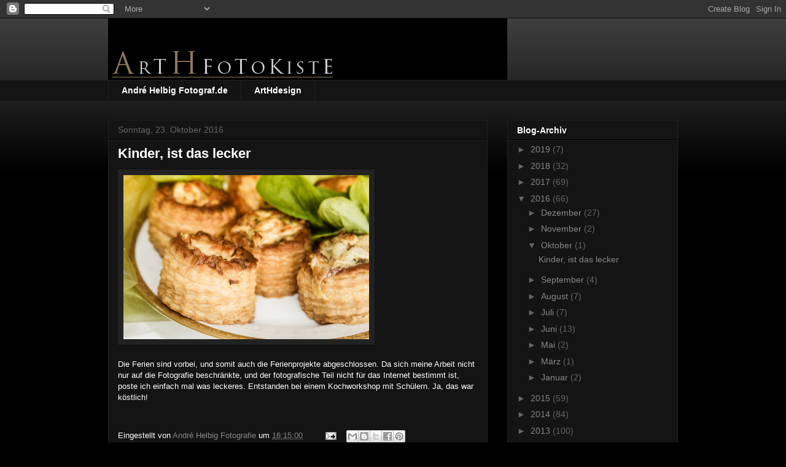

--- FILE ---
content_type: text/html; charset=utf-8
request_url: https://www.google.com/recaptcha/api2/aframe
body_size: 265
content:
<!DOCTYPE HTML><html><head><meta http-equiv="content-type" content="text/html; charset=UTF-8"></head><body><script nonce="irqBcXp1YlvLPReQtEd2ew">/** Anti-fraud and anti-abuse applications only. See google.com/recaptcha */ try{var clients={'sodar':'https://pagead2.googlesyndication.com/pagead/sodar?'};window.addEventListener("message",function(a){try{if(a.source===window.parent){var b=JSON.parse(a.data);var c=clients[b['id']];if(c){var d=document.createElement('img');d.src=c+b['params']+'&rc='+(localStorage.getItem("rc::a")?sessionStorage.getItem("rc::b"):"");window.document.body.appendChild(d);sessionStorage.setItem("rc::e",parseInt(sessionStorage.getItem("rc::e")||0)+1);localStorage.setItem("rc::h",'1768870274523');}}}catch(b){}});window.parent.postMessage("_grecaptcha_ready", "*");}catch(b){}</script></body></html>